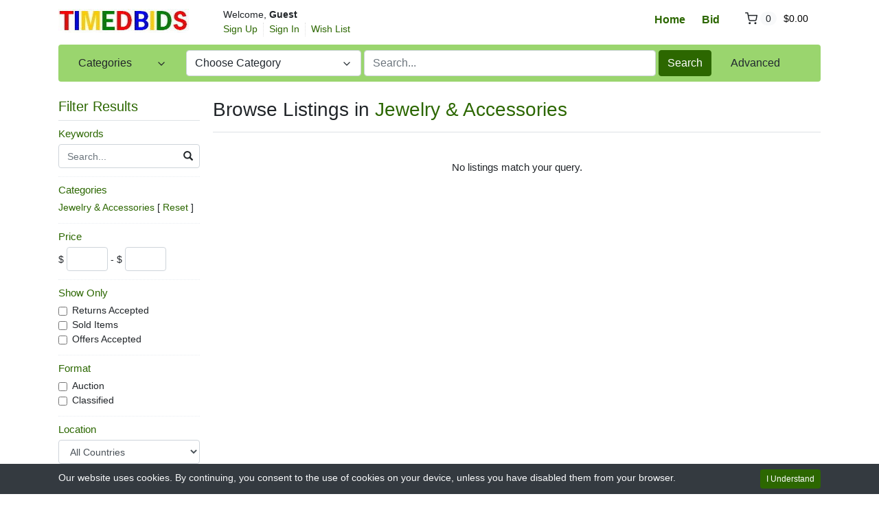

--- FILE ---
content_type: text/html; charset=UTF-8
request_url: https://timedbids.sunsetauction.com/index.php?module=listings&controller=browse&action=index&category_slug=jewelry-accessories
body_size: 8011
content:
<!DOCTYPE html>

<html dir="ltr" lang="en">
<head>
    <title>Browse Listings in Jewelry & Accessories
 | TimedBids</title>
    <meta charset="utf-8">
<meta name="robots" content="index, follow">
<meta name="viewport" content="width=device-width, initial-scale=1.0">
<meta http-equiv="X-UA-Compatible" content="IE=edge">

    <link href="/css/bootstrap.min.css" rel="stylesheet" type="text/css">
<link href="/js/slick/slick.css" rel="stylesheet" type="text/css">
<link href="/js/slick/slick-theme.css" rel="stylesheet" type="text/css">
<link href="/js/magnific-popup/magnific-popup.css" rel="stylesheet" type="text/css">
<link href="/css/default.css" rel="stylesheet" type="text/css">
<!--[if lt IE 9]><link href="/css/style.ie.css" media="all" rel="stylesheet" type="text/css"><![endif]-->
<link href="/css/mods.css" rel="stylesheet" type="text/css">
<link href="/uploads/cropped-favicon_32x32-300x300.png" rel="shortcut icon" type="image/vnd.microsoft.icon">
<script src="/js/feather.min.js" type="text/javascript"></script>
<link href="/js/bootstrap-datetimepicker/css/tempusdominus-bootstrap-4.min.css" media="screen" rel="stylesheet" type="text/css">
<script type="text/javascript" src="/js/jquery.min.js"></script>
<script type="text/javascript" src="/js/jquery-migrate-3.0.0.min.js"></script>

<link href="/themes/eight/css/theme.css" media="all" rel="stylesheet" type="text/css">
<link href="/themes/eight/css/header.one.css" media="all" rel="stylesheet" type="text/css">
<link href="/themes/eight/css/colors.css" media="all" rel="stylesheet" type="text/css"></head>
<body class="theme-green">


<!-- HEADER -->
<header>
    
<!-- NAVIGATION FOR LG & UP -->
<div class="d-none d-lg-block desktop-navbar">
    <div class="container">
        <!-- HEADER NAVIGATION -->
        <nav class="navbar navbar-expand-lg px-0">
            <a class="navbar-brand" href="https://timedbids.sunsetauction.com/index.php?module=app&controller=index&action=index"
               title="TimedBids">
                <img src="/uploads/timedbids_logosmall2-(3).jpg"
                     class="img-fluid"
                     alt="TimedBids">
            </a>
            <div class="collapse navbar-collapse">
                <div class="ml-2">
                    <small class="au-welcome-user">
                        Welcome, <strong>Guest</strong>                    </small>

                    <div class="au-links-desktop">
                        
<ul class="navbar-nav nav-links-desktop">
    <li class="nav-item">
                    <a class="nav-link"
               href="https://timedbids.sunsetauction.com/index.php?module=members&controller=user&action=register"
               title="Sign Up">Sign Up </a>
            </li>
    <li class="nav-item">
                    <a class="nav-link dialog-box" rel="nofollow"
               href="https://timedbids.sunsetauction.com/index.php?module=members&controller=user&action=login&async=1"
               title="Sign In">Sign In</a>
            </li>

    <li class="nav-item">
        <a class="nav-link"
           href="https://timedbids.sunsetauction.com/index.php?module=members&controller=tools&action=watched-items"
           title="Wish List">Wish List</a>
    </li>
</ul>

<div class="dropdown user-dropdown">
    <button class="btn dropdown-toggle" type="button"
            id="myAccountDropdown" data-toggle="dropdown" aria-haspopup="true" aria-expanded="true">
                            <span class="badge badge-text badge-slim">My Account</span>
    </button>

    <div class="dropdown-menu dropdown-menu-right" aria-labelledby="myAccountDropdown">

        
                                                                                                                                                    
                    <a class="dropdown-item"
               href="https://timedbids.sunsetauction.com/index.php?module=members&controller=user&action=register"
               title="Sign Up">
                Sign Up </a>
        
        
                    <a class="dropdown-item dialog-box"
               href="https://timedbids.sunsetauction.com/index.php?module=members&controller=user&action=login&async=1"
               title="Sign In">Sign In</a>
            </div>
</div>



                    </div>
                </div>

                <ul class="navbar-nav nav-main-menu ml-auto">
                                                                        <li class="nav-item ">
                                <a class="nav-link"
                                   href="https://timedbids.sunsetauction.com/index.php?module=app&controller=index&action=index">
                                    Home                                </a>
                            </li>
                                                                                                <li class="nav-item ">
                                <a class="nav-link"
                                   href="https://timedbids.sunsetauction.com/index.php?module=listings&controller=categories&action=browse">
                                    Bid                                </a>
                            </li>
                                                                                                                                                                                                                            
                                            <li class="nav-item au-cart-dropdown">
                            
<div class="dropdown cart-dropdown">
    <!-- DESKTOP BUTTON -->
    <button class="btn dropdown-toggle d-none d-lg-block" type="button" id="cartDropdown" data-toggle="dropdown"
            aria-haspopup="true" aria-expanded="true">
        <span data-feather="shopping-cart"></span>
        <span class="badge badge-pill badge-light">0</span>
        <span class="badge badge-text badge-slim">$0.00</span>
    </button>
    <!-- /DESKTOP BUTTON -->

    <!-- MOBILE BUTTON -->
    <a href="https://timedbids.sunsetauction.com/index.php?module=listings&controller=cart&action=index" class="btn d-block d-lg-none">
        <span data-feather="shopping-cart"></span>
        <span class="badge badge-pill badge-light">0</span>
    </a>
    <!-- /MOBILE BUTTON -->

    <div class="dropdown-menu dropdown-menu-right" aria-labelledby="cartDropdown">

                    <div class="text-center"> Your shopping cart is empty.</div>
            </div>
</div>                        </li>
                                    </ul>
            </div>
        </nav>

        <!-- /HEADER NAVIGATION -->

        <!-- SEARCH BAR -->
        <nav class="navbar navbar-light navbar-expand-lg nav-search mt-1 mb-4">
            <div class="row">
                <!-- BROWSE CATEGORIES DROPDOWN -->
                <div class="col-2">
                    <div class="dropdown categories-dropdown">
                        <button class="btn btn-block btn-icon dropdown-toggle" type="button" id="categoriesDropdown"
                                data-toggle="dropdown"
                                aria-haspopup="true" aria-expanded="true">
                            <span>Categories</span>
                            <span data-feather="chevron-down"></span>
                        </button>

                        <div class="dropdown-menu" aria-labelledby="categoriesDropdown">
                            <div class="row">
                                                                        <div class="col-6 categories-item pb-1">
                                            <a href="https://timedbids.sunsetauction.com/index.php?module=listings&controller=browse&action=index&category_slug=art">
                                                Art                                            </a>

                                            
                                        </div>
                                                                                                                                            <div class="col-6 categories-item pb-1">
                                            <a href="https://timedbids.sunsetauction.com/index.php?module=listings&controller=browse&action=index&category_slug=clothing-acessories">
                                                Clothing & Acessories                                            </a>

                                            
                                        </div>
                                                                                                                                                                                                                                                                                                                                            <div class="col-6 categories-item pb-1">
                                            <a href="https://timedbids.sunsetauction.com/index.php?module=listings&controller=browse&action=index&category_slug=glass">
                                                Glass                                            </a>

                                            
                                        </div>
                                                                                                                                                                                                                                            <div class="col-6 categories-item pb-1">
                                            <a href="https://timedbids.sunsetauction.com/index.php?module=listings&controller=browse&action=index&category_slug=porcelain">
                                                Porcelain                                            </a>

                                            
                                        </div>
                                                                                                                                                                                                                                </div>
                        </div>
                    </div>
                </div>
                <!-- /BROWSE CATEGORIES DROPDOWN -->

                <div class="col">
                    <!-- SEARCH FORM -->
                    <form id="form-header-search" class="row"
                          action="https://timedbids.sunsetauction.com/index.php?module=listings&controller=browse&action=index"
                          method="get">
                        <input type="hidden" name="parent_id" value="9590">                        <div class="col-4 px-0">
                            <ul id="category-select-content">
                                <li>
                                    <a href="#"
                                       data-id=""
                                       data-category-name="All Categories">
                                        All Categories                                    </a>
                                </li>
                                                                        <li>
                                            <a href="https://timedbids.sunsetauction.com/index.php?module=listings&controller=browse&action=index&category_slug=art"
                                               data-id="9579"
                                               data-category-name="Art">
                                                Art                                            </a>
                                        </li>
                                                                            <li>
                                            <a href="https://timedbids.sunsetauction.com/index.php?module=listings&controller=browse&action=index&category_slug=clothing-acessories"
                                               data-id="9580"
                                               data-category-name="Clothing & Acessorie...">
                                                Clothing & Acessories                                            </a>
                                        </li>
                                                                            <li>
                                            <a href="https://timedbids.sunsetauction.com/index.php?module=listings&controller=browse&action=index&category_slug=glass"
                                               data-id="9588"
                                               data-category-name="Glass">
                                                Glass                                            </a>
                                        </li>
                                                                            <li>
                                            <a href="https://timedbids.sunsetauction.com/index.php?module=listings&controller=browse&action=index&category_slug=porcelain"
                                               data-id="9593"
                                               data-category-name="Porcelain">
                                                Porcelain                                            </a>
                                        </li>
                                                                </ul>
                            <a id="category-select-btn" class="form-control" href="#">
                                <span>Choose Category</span> <span data-feather="chevron-down"></span>
                            </a>
                        </div>
                        <div class="col px-1">
                            <input id="basic-search" type="text" name="keywords" class="form-control"
                                   value=""
                                   placeholder="Search...">
                        </div>
                        <div class="col-auto px-0">
                            <button type="submit"
                                    class="btn btn-primary">Search</button>
                        </div>
                    </form>
                    <!-- /SEARCH FORM -->
                </div>

                <!-- ADVANCED SEARCH LINK -->
                <div class="col-auto">
                    <a class="btn btn-link"
                       href="https://timedbids.sunsetauction.com/index.php?module=listings&controller=search&action=advanced">Advanced</a>
                </div>
                <!-- /ADVANCED SEARCH LINK -->

                <!-- LANGUAGE BAR -->
                <div class="col-auto">
                                    </div>
                <!-- /LANGUAGE BAR -->
            </div>
        </nav>
        <!-- /SEARCH BAR -->
    </div>
</div>
<!-- /NAVIGATION FOR LG & UP -->

<!-- NAVIGATION FOR MD & LOWER -->
<div class="d-block d-lg-none mobile-navbar">
    <nav class="navbar" id="mobileNavbar">
        <button type="button" data-toggle="collapse" data-target="#mobileHeaderMenu"
                aria-expanded="false" aria-controls="mobileHeaderMenu">
            <span data-feather="menu"></span>
        </button>

        <a class="navbar-brand" href="https://timedbids.sunsetauction.com/index.php?module=app&controller=index&action=index"
           title="TimedBids">
            <img src="/uploads/timedbids_logosmall2-(3).jpg"
                 class="img-fluid"
                 alt="TimedBids">
        </a>

        <button type="button" data-toggle="collapse" data-target="#mobileSearchForm"
                aria-expanded="false" aria-controls="mobileSearchForm">
            <span data-feather="search"></span>
        </button>

                    <div class="au-cart-dropdown">
                
<div class="dropdown cart-dropdown">
    <!-- DESKTOP BUTTON -->
    <button class="btn dropdown-toggle d-none d-lg-block" type="button" id="cartDropdown" data-toggle="dropdown"
            aria-haspopup="true" aria-expanded="true">
        <span data-feather="shopping-cart"></span>
        <span class="badge badge-pill badge-light">0</span>
        <span class="badge badge-text badge-slim">$0.00</span>
    </button>
    <!-- /DESKTOP BUTTON -->

    <!-- MOBILE BUTTON -->
    <a href="https://timedbids.sunsetauction.com/index.php?module=listings&controller=cart&action=index" class="btn d-block d-lg-none">
        <span data-feather="shopping-cart"></span>
        <span class="badge badge-pill badge-light">0</span>
    </a>
    <!-- /MOBILE BUTTON -->

    <div class="dropdown-menu dropdown-menu-right" aria-labelledby="cartDropdown">

                    <div class="text-center"> Your shopping cart is empty.</div>
            </div>
</div>            </div>
        
        <!-- SEARCH FORM -->
        <div class="collapse" id="mobileSearchForm">
            <form action="https://timedbids.sunsetauction.com/index.php?module=listings&controller=browse&action=index"
                  method="get">

                <div class="has-icons">
                     <input type="text" name="keywords" value="" id="basic-search" placeholder="Search..." class="form-control has-icon-right">                     <span class="glyphicon glyphicon-search btn-icon-search icon-right"></span>
                </div>
            </form>
        </div>
        <!-- /SEARCH FORM -->

        <!-- HEADER MENU -->
        <div class="collapse" id="mobileHeaderMenu">
            <ul class="nav flex-column">
                <li class="nav-item">
                    <div class="d-flex justify-content-between">
                        <small class="au-welcome-user">
                            Welcome, <strong>Guest</strong>                        </small>

                        <!-- LANGUAGE BAR -->
                                                <!-- /LANGUAGE BAR -->
                    </div>
                </li>
                                                            <li class="nav-item ">
                            <a class="nav-link"
                               href="https://timedbids.sunsetauction.com/index.php?module=app&controller=index&action=index">
                                Home                            </a>
                        </li>
                                                                                <li class="nav-item ">
                            <a class="nav-link"
                               href="https://timedbids.sunsetauction.com/index.php?module=listings&controller=categories&action=browse">
                                Bid                            </a>
                        </li>
                                                                                                                                                                                    
                <li class="nav-item">
                    <a class="nav-link"
                       href="https://timedbids.sunsetauction.com/index.php?module=members&controller=tools&action=watched-items"
                       title="Wish List">Wish List</a>
                </li>

                <li class="nav-item au-links-mobile">
                    
<span>
            <a class="nav-link"
           href="https://timedbids.sunsetauction.com/index.php?module=members&controller=user&action=register"
           title="Sign Up">Sign Up </a>
    </span>
/
<span>
            <a class="nav-link dialog-box" rel="nofollow"
           href="https://timedbids.sunsetauction.com/index.php?module=members&controller=user&action=login&async=1"
           title="Sign In">Sign In</a>
    </span>
                </li>
            </ul>
        </div>
        <!-- /HEADER MENU -->
    </nav>

</div>
<!-- /NAVIGATION FOR MD & LOWER -->

    <!-- HEADER ADVERT -->
        <!-- /HEADER ADVERT -->
</header>
<!-- /HEADER -->


<!-- MAIN CONTENT -->
<main class="container">
            <!-- HEADLINE -->
                <!-- /HEADLINE -->

        <!-- SITE MESSAGES -->
                <!-- /SITE MESSAGES -->

        
<div class="row">
    <nav class="col-lg-3 pr-lg-1 sidebar">
        <!-- SIDEBAR -->
        
<nav class="sidebar-menu sidebar-search">
    <div class="h5 sidebar-heading pb-2 border-bottom">
        <a data-toggle="collapse" href="#searchFilterForm"
           role="button" aria-expanded="false" aria-controls="searchFilterForm">
            Filter Results            <span class="glyphicon glyphicon-triangle-bottom"></span>
        </a>
    </div>

    <div class="collapse" id="searchFilterForm">
        <form action="/index.php?module=listings&controller=browse&action=index&category_slug=jewelry-accessories" method="GET">
            <input type="hidden" name="sort" value="">
<input type="hidden" name="filter" value="">
            <ul>
                                        <li class="nav-item nav-dropdown">
                            <a class="nav-dropdown-toggle open"
                               data-toggle="collapse" href="#collapse0">
                                Keywords                            </a>

                            <ul class="collapse show " id="collapse0">
                                <li class="nav-item">
                                                                            <div class="has-icons">
                                             <input type="text" name="keywords" value="" class="form-control has-icon-right" placeholder="Search...">                                             <span class="glyphicon glyphicon-search btn-icon-search icon-right"></span>
                                        </div>
                                                                    </li>
                            </ul>
                        </li>
                                            <li class="nav-item nav-dropdown">
                            <a class="nav-dropdown-toggle open"
                               data-toggle="collapse" href="#collapse1">
                                Categories                            </a>

                            <ul class="collapse show " id="collapse1">
                                <li class="nav-item">
                                                                            <div class="category-breadcrumbs"><a href="https://timedbids.sunsetauction.com/index.php?module=listings&controller=browse&action=index&category_slug=jewelry-accessories">Jewelry & Accessories</a> [ <a href="https://timedbids.sunsetauction.com/index.php?module=listings&controller=browse&action=index">Reset</a> ]</div><input type="hidden" name="parent_id" value="9590" >                                                                    </li>
                            </ul>
                        </li>
                                            <li class="nav-item nav-dropdown">
                            <a class="nav-dropdown-toggle open"
                               data-toggle="collapse" href="#collapse2">
                                Price                            </a>

                            <ul class="collapse show " id="collapse2">
                                <li class="nav-item">
                                                                            $ <input type="text" name="price[0]" class="form-control input-tiny"value="" >  - $ <input type="text" name="price[1]" class="form-control input-tiny"value="" >                                                                     </li>
                            </ul>
                        </li>
                                            <li class="nav-item nav-dropdown">
                            <a class="nav-dropdown-toggle open"
                               data-toggle="collapse" href="#collapse3">
                                Show Only                            </a>

                            <ul class="collapse show overflow-y" id="collapse3">
                                <li class="nav-item">
                                                                            <input type="hidden" name="show_only[]" value=""><div class="form-check"><label class="form-check-label"> <input type="checkbox" name="show_only[]" value="accept_returns" class="form-check-input form-check-input">Returns Accepted&nbsp;</label></div>
<div class="form-check"><label class="form-check-label"> <input type="checkbox" name="show_only[]" value="sold" class="form-check-input form-check-input">Sold Items&nbsp;</label></div>
<div class="form-check"><label class="form-check-label"> <input type="checkbox" name="show_only[]" value="make_offer" class="form-check-input form-check-input">Offers Accepted&nbsp;</label></div>
                                                                    </li>
                            </ul>
                        </li>
                                            <li class="nav-item nav-dropdown">
                            <a class="nav-dropdown-toggle open"
                               data-toggle="collapse" href="#collapse4">
                                Format                            </a>

                            <ul class="collapse show overflow-y" id="collapse4">
                                <li class="nav-item">
                                                                            <input type="hidden" name="listing_type[]" value=""><div class="form-check"><label class="form-check-label"> <input type="checkbox" name="listing_type[]" value="auction" class="form-check-input form-check-input">Auction&nbsp;</label></div>
<div class="form-check"><label class="form-check-label"> <input type="checkbox" name="listing_type[]" value="classified" class="form-check-input form-check-input">Classified&nbsp;</label></div>
                                                                    </li>
                            </ul>
                        </li>
                                            <li class="nav-item nav-dropdown">
                            <a class="nav-dropdown-toggle open"
                               data-toggle="collapse" href="#collapse5">
                                Location                            </a>

                            <ul class="collapse show " id="collapse5">
                                <li class="nav-item">
                                                                             <select name="country" class="form-control"><optgroup disabled hidden></optgroup><option value="0">All Countries</option><option value="2084">United States</option><option value="2083">United Kingdom</option><option value="1866">Albania</option><option value="1874">Argentina</option><option value="1875">Armenia</option><option value="1877">Australia</option><option value="1878">Austria</option><option value="1879">Azerbaijan</option><option value="1880">Bahamas</option><option value="1881">Bahrain</option><option value="1882">Bangladesh</option><option value="1883">Barbados</option><option value="1885">Belgium</option><option value="1886">Belize</option><option value="1887">Benin</option><option value="1888">Bermuda</option><option value="1889">Bhutan</option><option value="1890">Bolivia</option><option value="1891">Bosnia and Herzegowina</option><option value="1892">Botswana</option><option value="1893">Bouvet Island</option><option value="1894">Brazil</option><option value="1895">British Indian Ocean Territory</option><option value="1896">Brunei Darussalam</option><option value="1897">Bulgaria</option><option value="1898">Burkina Faso</option><option value="1899">Burma</option><option value="1900">Burundi</option><option value="1901">Cambodia</option><option value="1902">Cameroon</option><option value="1903">Canada</option><option value="1904">Cape Verde</option><option value="1905">Cayman Islands</option><option value="1906">Central African Republic</option><option value="1907">Chad</option><option value="1908">Chile</option><option value="1909">China</option><option value="1910">Christmas Island</option><option value="1911">Cocos (Keeling) Islands</option><option value="1912">Colombia</option><option value="1913">Comoros</option><option value="1914">Congo</option><option value="1915">Congo, the Democratic Republic</option><option value="1916">Cook Islands</option><option value="1917">Costa Rica</option><option value="1918">Cote d'Ivoire</option><option value="1919">Croatia</option><option value="1920">Cyprus</option><option value="1921">Czech Republic</option><option value="1922">Denmark</option><option value="1923">Djibouti</option><option value="1924">Dominica</option><option value="1925">Dominican Republic</option><option value="1926">East Timor</option><option value="1927">Ecuador</option><option value="1928">Egypt</option><option value="1929">El Salvador</option><option value="1931">Equatorial Guinea</option><option value="1932">Eritrea</option><option value="1933">Estonia</option><option value="1934">Ethiopia</option><option value="1935">Falkland Islands</option><option value="1936">Faroe Islands</option><option value="1937">Fiji</option><option value="1938">Finland</option><option value="1939">France</option><option value="1940">French Guiana</option><option value="1941">French Polynesia</option><option value="1942">French Southern Territories</option><option value="1943">Gabon</option><option value="1944">Gambia</option><option value="1945">Georgia</option><option value="1946">Germany</option><option value="1947">Ghana</option><option value="1948">Gibraltar</option><option value="1949">Greece</option><option value="1950">Greenland</option><option value="1951">Grenada</option><option value="1952">Guadeloupe</option><option value="1953">Guam</option><option value="1954">Guatemala</option><option value="1955">Guinea</option><option value="1956">Guinea-Bissau</option><option value="1957">Guyana</option><option value="1958">Haiti</option><option value="1959">Heard and Mc Donald Islands</option><option value="1960">Holy See (Vatican City State)</option><option value="1961">Honduras</option><option value="1962">Hong Kong</option><option value="1963">Hungary</option><option value="1964">Iceland</option><option value="1965">India</option><option value="1966">Indonesia</option><option value="1968">Israel</option><option value="1969">Italy</option><option value="1970">Jamaica</option><option value="1971">Japan</option><option value="1972">Jordan</option><option value="1973">Kazakhstan</option><option value="1974">Kenya</option><option value="1975">Kiribati</option><option value="1976">Korea (South)</option><option value="1977">Kuwait</option><option value="1978">Kyrgyzstan</option><option value="1980">Latvia</option><option value="1981">Lebanon</option><option value="1982">Lesotho</option><option value="1983">Liberia</option><option value="1984">Liechtenstein</option><option value="1985">Lithuania</option><option value="1986">Luxembourg</option><option value="1987">Macau</option><option value="1988">Macedonia</option><option value="1989">Madagascar</option><option value="1990">Malawi</option><option value="1991">Malaysia</option><option value="1992">Maldives</option><option value="1993">Mali</option><option value="1994">Malta</option><option value="1995">Marshall Islands</option><option value="1996">Martinique</option><option value="1997">Mauritania</option><option value="1998">Mauritius</option><option value="1999">Mayotte</option><option value="2000">Mexico</option><option value="2001">Micronesia, Federated States o</option><option value="2002">Moldova, Republic of</option><option value="2003">Monaco</option><option value="2004">Mongolia</option><option value="2005">Montserrat</option><option value="2006">Morocco</option><option value="2007">Mozambique</option><option value="2008">Namibia</option><option value="2009">Nauru</option><option value="2010">Nepal</option><option value="2011">Netherlands</option><option value="2012">Netherlands Antilles</option><option value="2013">New Caledonia</option><option value="2014">New Zealand</option><option value="2015">Nicaragua</option><option value="2016">Niger</option><option value="2017">Nigeria</option><option value="2018">Niuev</option><option value="2019">Norfolk Island</option><option value="2020">Northern Ireland</option><option value="2021">Northern Mariana Islands</option><option value="2022">Norway</option><option value="2023">Oman</option><option value="2024">Pakistan</option><option value="2025">Palau</option><option value="2026">Panama</option><option value="2027">Papua New Guinea</option><option value="2028">Paraguay</option><option value="2029">Peru</option><option value="2030">Philippines</option><option value="2031">Pitcairn</option><option value="2032">Poland</option><option value="2033">Portugal</option><option value="2034">Puerto Rico</option><option value="2035">Qatar</option><option value="2098">Rep Of Ireland</option><option value="2036">Reunion</option><option value="2037">Romania</option><option value="2039">Rwanda</option><option value="2040">Saint Kitts and Nevis</option><option value="2041">Saint Lucia</option><option value="2042">Saint Vincent and the Grenadin</option><option value="2043">Samoa (Independent)</option><option value="2044">San Marino</option><option value="2045">Sao Tome and Principe</option><option value="2046">Saudi Arabia</option><option value="2048">Senegal</option><option value="2049">Seychelles</option><option value="2050">Sierra Leone</option><option value="2051">Singapore</option><option value="2052">Slovakia</option><option value="2053">Slovenia</option><option value="2054">Solomon Islands</option><option value="2055">Somalia</option><option value="2056">South Africa</option><option value="2057">South Georgia and the South Sa</option><option value="2058">Spain</option><option value="2059">Sri Lanka</option><option value="2060">St. Helena</option><option value="2061">St. Pierre and Miquelon</option><option value="2062">Suriname</option><option value="2063">Svalbard and Jan Mayen Islands</option><option value="2064">Swaziland</option><option value="2065">Sweden</option><option value="2066">Switzerland</option><option value="2067">Taiwan</option><option value="2068">Tajikistan</option><option value="2069">Tanzania</option><option value="2070">Thailand</option><option value="2071">Togo</option><option value="2072">Tokelau</option><option value="2073">Tonga</option><option value="2074">Trinidad and Tobago</option><option value="2075">Tunisia</option><option value="2076">Turkey</option><option value="2077">Turkmenistan</option><option value="2078">Turks and Caicos Islands</option><option value="2079">Tuvalu</option><option value="2080">Uganda</option><option value="2081">Ukraine</option><option value="2082">United Arab Emirates</option><option value="2085">Uruguay</option><option value="2086">Uzbekistan</option><option value="2087">Vanuatu</option><option value="2088">Venezuela</option><option value="2089">Vietnam</option><option value="2090">Virgin Islands (British)</option><option value="2091">Virgin Islands (U.S.)</option><option value="2093">Wallis and Futuna Islands</option><option value="2094">Western Sahara</option><option value="2095">Yemen</option><option value="2096">Zambia</option><option value="2097">Zimbabwe</option></select>                                                                     </li>
                            </ul>
                        </li>
                                            <li class="nav-item nav-dropdown">
                            <a class="nav-dropdown-toggle open"
                               data-toggle="collapse" href="#collapse6">
                                                            </a>

                            <ul class="collapse show " id="collapse6">
                                <li class="nav-item">
                                                                             <input type="submit" name="submit_search" value="Search" class="btn btn-primary btn-lg btn btn-lg btn-block btn-primary"> 
                                                                    </li>
                            </ul>
                        </li>
                                </ul>
        </form>
    </div>
</nav>

        <!-- /SIDEBAR -->
    </nav>
    <main class="col-lg-9 main">
        <div class="main-content">
            <!-- HEADLINE -->
            
<div class=" pb-2 mb-3 border-bottom">
            <h1 class="h3">
            Browse Listings in <a href="https://timedbids.sunsetauction.com/index.php?module=listings&controller=browse&action=index&category_slug=jewelry-accessories">Jewelry & Accessories</a>        </h1>
    
    </div>            <!-- /HEADLINE -->

                            <div class="py-4 text-center">
                    No listings match your query.                </div>
                    </div>
    </main>
</div>


    </main>
<!-- /MAIN CONTENT -->


<!-- FOOTER ADVERT -->
<!-- /FOOTER ADVERT -->


<!-- RECENTLY VIEWED LISTINGS -->
    <!-- /RECENTLY VIEWED LISTINGS -->

<!-- FOOTER -->
<footer class="footer-one mt-5 py-3 py-md-5">
    <!-- FOOTER CONTENT -->
    <div class="footer container">
        <div class="row">
            <div class="col-md">
                
                <ul class="footer-links">
                                            <li>
                            <a href="https://timedbids.sunsetauction.com/index.php?module=app&controller=cms&action=index&type=section&name=About+Us&id=3">
                                About Us                            </a>
                        </li>
                                            <li>
                            <a href="https://timedbids.sunsetauction.com/index.php?module=app&controller=cms&action=index&type=section&name=Contact+Us&id=4">
                                Contact Us                            </a>
                        </li>
                                            <li>
                            <a href="https://timedbids.sunsetauction.com/index.php?module=app&controller=cms&action=index&type=section&name=Help&id=1">
                                Help                            </a>
                        </li>
                                            <li>
                            <a href="https://timedbids.sunsetauction.com/index.php?module=app&controller=cms&action=index&type=section&name=Bidding+%26amp%3B+Buying&id=2">
                                Bidding & Buying                            </a>
                        </li>
                                            <li>
                            <a href="https://timedbids.sunsetauction.com/index.php?module=app&controller=cms&action=index&type=section&name=Terms+%26amp%3B+Conditions&id=5">
                                Terms & Conditions                            </a>
                        </li>
                                            <li>
                            <a href="https://timedbids.sunsetauction.com/index.php?module=app&controller=cms&action=index&type=section&name=Privacy+Policy&id=6">
                                Privacy Policy                            </a>
                        </li>
                                            <li>
                            <a href="https://timedbids.sunsetauction.com/index.php?module=app&controller=cms&action=index&type=section&name=Bid+Fee&id=21">
                                Bid Fee                            </a>
                        </li>
                                            <li>
                            <a href="https://timedbids.sunsetauction.com/index.php?module=app&controller=cms&action=index&type=section&name=FAQ&id=19">
                                FAQ                            </a>
                        </li>
                                            <li>
                            <a href="https://timedbids.sunsetauction.com/index.php?module=app&controller=cms&action=index&type=section&name=Shipping&id=20">
                                Shipping                            </a>
                        </li>
                                    </ul>
            </div>
            <div class="col-md-auto">
                
<div>
                                        <a href="https://www.facebook.com/sunsetauctionhouse"
                   title="Facebook"
                   target="_blank"
                   class="btn text-white" style="background-color: #3b5998;">
                    <span data-feather="facebook"></span>
                </a>
                                                                                                                                                            <a href="https://timedbids.sunsetauction.com/index.php?module=app&controller=rss&action=index"
                   title="RSS"
                   target="_blank"
                   class="btn text-white" style="background-color: #ff6600;">
                    <span data-feather="rss"></span>
                </a>
                        </div>

            </div>
        </div>

        
        <div class="row mt-5">
            <div class="col-12 text-center">
                
               Copyright &copy;2026 <a href="https://timedbids.sunsetauction.com/index.php?module=app&controller=index&action=index" target="_self">TimedBids</a>
            </div>
        </div>
    </div>
    <!-- FOOTER CONTENT -->
</footer><!-- /FOOTER -->


<!-- cookie usage confirmation helper -->

<div class="cookie-usage bg-dark text-light py-2">
    <div class="container">
        <div class="row">
            <div class="col-12 col-sm">
                <small>Our website uses cookies. By continuing, you consent to the use of cookies on your device, unless you have disabled them from your browser.</small>
            </div>
            <div class="col-12 col-sm-auto">
                <button class="btn btn-sm btn-primary btn-cookie-confirm">I Understand</button>
            </div>
        </div>
    </div>
</div>
<div class="loading-modal"></div>


<!-- client side scripts [loaded in bootstrap] -->
<script>feather.replace();</script>
<script type="text/javascript" src="/js/popper.min.js"></script>
<script type="text/javascript" src="/js/bootstrap.min.js"></script>
<script type="text/javascript" src="/js/fontawesome/fa-v4-shims.min.js"></script>
<script type="text/javascript" src="/js/fontawesome/fontawesome-all.min.js"></script>
<script type="text/javascript" src="/js/masonry.pkgd.min.js"></script>
<script type="text/javascript" src="/js/bootbox.min.js"></script>
<script type="text/javascript" src="/js/slick/slick.min.js"></script>
<script type="text/javascript" src="/js/magnific-popup/jquery.magnific-popup.js"></script>
<script type="text/javascript" src="/js/moment/moment-with-locales.min.js"></script>
<script type="text/javascript" src="/js/bootstrap-datetimepicker/js/tempusdominus-bootstrap-4.js"></script>
<script type="text/javascript">
                    var baseUrl = "";
                    var paths = {};
                    var modRewrite = false;
                    paths.calculatePostage = "https://timedbids.sunsetauction.com/index.php?module=listings&controller=listing&action=calculate-postage";
                    paths.quickNavigation = "https://timedbids.sunsetauction.com/index.php?module=admin&controller=index&action=quick-navigation";
                    var msgs = {};
                    msgs.close = "Close";
                    msgs.cancel = "Cancel";
                    msgs.ok = "OK";
                    msgs.confirmThisAction = "Please confirm this action.";
                    var slickAutoplay = true;
                    var slickAutoplaySpeed = 3000;
                </script>
<script type="text/javascript" src="/js/cookie.js"></script>
<script type="text/javascript" src="/js/functions.js"></script>
<script type="text/javascript" src="/js/global.js"></script>
<script type="text/javascript" src="/js/mods.js"></script>

                <script type="text/javascript">
                    var updatesTimestamp = null;
                    var listingIds = [];
                    var listingBoxes = $("[data-listing-id]");

                    listingBoxes.each(function (i, element) {
                        var listingId = $(element).data("listing-id");

                        if($.inArray(listingId, listingIds) === -1) {
                            listingIds[i] = listingId;
                        }
                    });

                    function waitForListingUpdatesData() {
                        if (listingIds.length > 0) {
                            $.ajax({
                                type: "GET",
                                url: "https://timedbids.sunsetauction.com/index.php?module=app&controller=async&action=listing-updates",
                                data: {
                                    timestamp: updatesTimestamp,
                                    ids: listingIds
                                },
                                async: true,
                                cache: false,

                                success: function (data) {
                                    $.each(data.data, function (i, listing) {
                                        var box = $('[data-listing-id="' + listing.id + '"]');

//                                        var elements = box.find("div[class^='myclass'], div[class*=' myclass']");
//
//                                        $.each(elements, function(j, element) {
//                                            alert(element.prop("class"));
//                                        });
//
                                        box.find(".au-price").html(listing.price);
                                        box.find(".au-status").html(listing.status);
                                        box.find(".au-countdown").html(listing.countdown);
                                        box.find(".au-start-time").html(listing.startTime);
                                        box.find(".au-end-time").html(listing.endTime);
                                        box.find(".au-nb-bids").html(listing.nbBids);
                                        box.find(".au-nb-offers").html(listing.nbOffers);
                                        box.find(".au-nb-sales").html(listing.nbSales);
                                        box.find(".au-bids-history").html(listing.bidsHistory);
                                        box.find(".au-offers-history").html(listing.offersHistory);
                                        box.find(".au-sales-history").html(listing.salesHistory);
                                        box.find(".au-minimum-bid").html(listing.minimumBid);
                                        box.find(".au-your-bid").html(listing.yourBid);
                                        box.find(".au-your-bid-status").html(listing.yourBidStatus);
                                        box.find(".au-reserve").html(listing.reserve);
                                        box.find(".au-activity").html(listing.activity);
                                    });

                                    // initialize jquery countdown plugin
                                    $('[data-countdown]').each(function () {
            var element = $(this), finalDate = element.data('countdown');
            element.countdown(finalDate, function (event) {
                var format =  '%Mm %Ss';
                if (event.offset.totalDays > 0 || event.offset.hours > 0) {
                    format = '%-Hh ' + format;
                }
                if (event.offset.totalDays > 0) {
                    format = '%-D %!D:day,days;, ' + format;
                }

                element.html(event.strftime(format));
            }).on('finish.countdown', function(event) {
                element.html('<span class="text-info">Please wait..</span>');
            });
        });

                                    updatesTimestamp = data.timestamp;

                                    setTimeout("waitForListingUpdatesData()", 10000);
                                },
                                error: function (XMLHttpRequest, textStatus, errorThrown) {
                                    setTimeout("waitForListingUpdatesData()", 10000);
                                }
                            });
                        }
                    }

                    jQuery(document).ready(function ($) {
                        waitForListingUpdatesData();
                    });

                </script>
<script type="text/javascript">
    $('.dropdown-toggle').dropdown();
</script>

                        <script type="text/javascript">
                            $('.btn-cookie-confirm').on('click', function() {
                                $.cookie('OUjfLgGqCookieUsage', '1', {path: '/', expires: 30});
                                $('.cookie-usage').remove();
                            });
                        </script>
<script src="/themes/eight/js/theme.js" type="text/javascript"></script>
</body>
</html>
